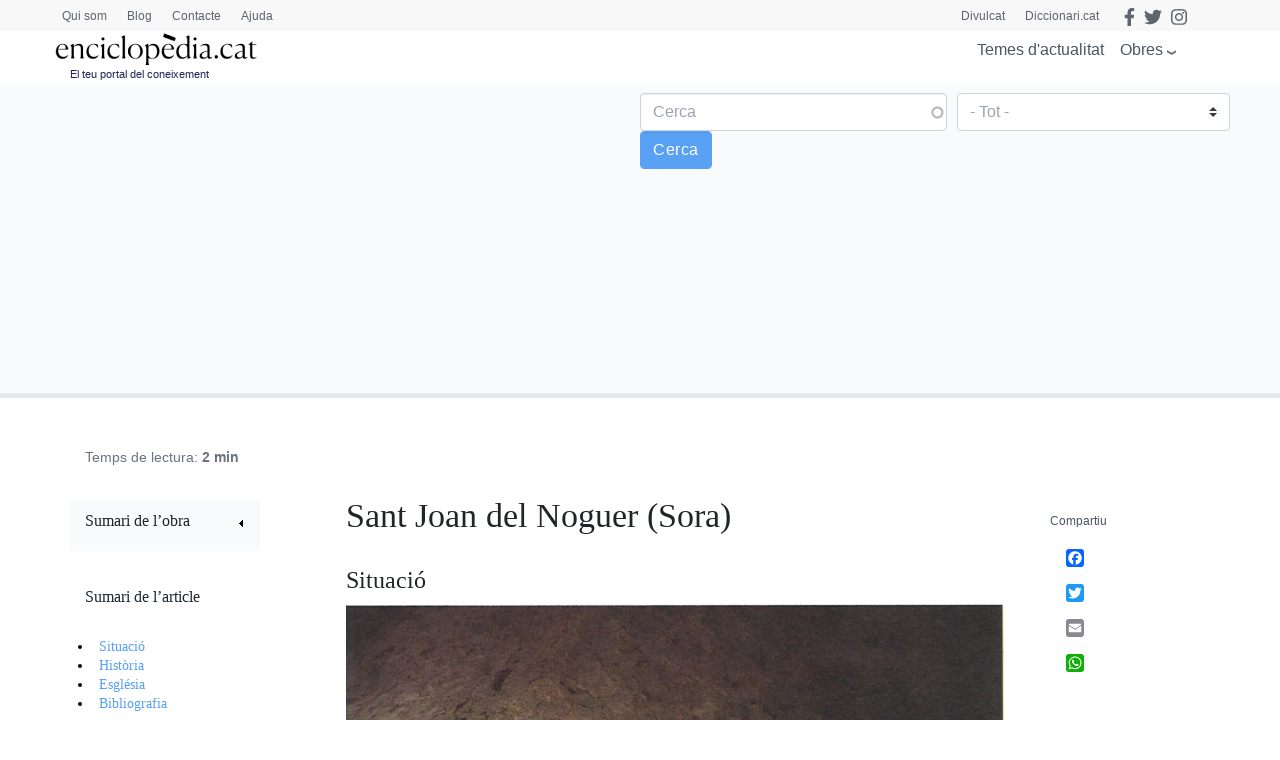

--- FILE ---
content_type: text/html; charset=utf-8
request_url: https://www.google.com/recaptcha/api2/anchor?ar=1&k=6LernMwqAAAAAJo61ayT0sRHmjiPZhsLMjJS24TM&co=aHR0cHM6Ly93d3cuZW5jaWNsb3BlZGlhLmNhdDo0NDM.&hl=ca&type=image&v=PoyoqOPhxBO7pBk68S4YbpHZ&theme=light&size=compact&anchor-ms=20000&execute-ms=30000&cb=oxhti8atsq70
body_size: 49385
content:
<!DOCTYPE HTML><html dir="ltr" lang="ca"><head><meta http-equiv="Content-Type" content="text/html; charset=UTF-8">
<meta http-equiv="X-UA-Compatible" content="IE=edge">
<title>reCAPTCHA</title>
<style type="text/css">
/* cyrillic-ext */
@font-face {
  font-family: 'Roboto';
  font-style: normal;
  font-weight: 400;
  font-stretch: 100%;
  src: url(//fonts.gstatic.com/s/roboto/v48/KFO7CnqEu92Fr1ME7kSn66aGLdTylUAMa3GUBHMdazTgWw.woff2) format('woff2');
  unicode-range: U+0460-052F, U+1C80-1C8A, U+20B4, U+2DE0-2DFF, U+A640-A69F, U+FE2E-FE2F;
}
/* cyrillic */
@font-face {
  font-family: 'Roboto';
  font-style: normal;
  font-weight: 400;
  font-stretch: 100%;
  src: url(//fonts.gstatic.com/s/roboto/v48/KFO7CnqEu92Fr1ME7kSn66aGLdTylUAMa3iUBHMdazTgWw.woff2) format('woff2');
  unicode-range: U+0301, U+0400-045F, U+0490-0491, U+04B0-04B1, U+2116;
}
/* greek-ext */
@font-face {
  font-family: 'Roboto';
  font-style: normal;
  font-weight: 400;
  font-stretch: 100%;
  src: url(//fonts.gstatic.com/s/roboto/v48/KFO7CnqEu92Fr1ME7kSn66aGLdTylUAMa3CUBHMdazTgWw.woff2) format('woff2');
  unicode-range: U+1F00-1FFF;
}
/* greek */
@font-face {
  font-family: 'Roboto';
  font-style: normal;
  font-weight: 400;
  font-stretch: 100%;
  src: url(//fonts.gstatic.com/s/roboto/v48/KFO7CnqEu92Fr1ME7kSn66aGLdTylUAMa3-UBHMdazTgWw.woff2) format('woff2');
  unicode-range: U+0370-0377, U+037A-037F, U+0384-038A, U+038C, U+038E-03A1, U+03A3-03FF;
}
/* math */
@font-face {
  font-family: 'Roboto';
  font-style: normal;
  font-weight: 400;
  font-stretch: 100%;
  src: url(//fonts.gstatic.com/s/roboto/v48/KFO7CnqEu92Fr1ME7kSn66aGLdTylUAMawCUBHMdazTgWw.woff2) format('woff2');
  unicode-range: U+0302-0303, U+0305, U+0307-0308, U+0310, U+0312, U+0315, U+031A, U+0326-0327, U+032C, U+032F-0330, U+0332-0333, U+0338, U+033A, U+0346, U+034D, U+0391-03A1, U+03A3-03A9, U+03B1-03C9, U+03D1, U+03D5-03D6, U+03F0-03F1, U+03F4-03F5, U+2016-2017, U+2034-2038, U+203C, U+2040, U+2043, U+2047, U+2050, U+2057, U+205F, U+2070-2071, U+2074-208E, U+2090-209C, U+20D0-20DC, U+20E1, U+20E5-20EF, U+2100-2112, U+2114-2115, U+2117-2121, U+2123-214F, U+2190, U+2192, U+2194-21AE, U+21B0-21E5, U+21F1-21F2, U+21F4-2211, U+2213-2214, U+2216-22FF, U+2308-230B, U+2310, U+2319, U+231C-2321, U+2336-237A, U+237C, U+2395, U+239B-23B7, U+23D0, U+23DC-23E1, U+2474-2475, U+25AF, U+25B3, U+25B7, U+25BD, U+25C1, U+25CA, U+25CC, U+25FB, U+266D-266F, U+27C0-27FF, U+2900-2AFF, U+2B0E-2B11, U+2B30-2B4C, U+2BFE, U+3030, U+FF5B, U+FF5D, U+1D400-1D7FF, U+1EE00-1EEFF;
}
/* symbols */
@font-face {
  font-family: 'Roboto';
  font-style: normal;
  font-weight: 400;
  font-stretch: 100%;
  src: url(//fonts.gstatic.com/s/roboto/v48/KFO7CnqEu92Fr1ME7kSn66aGLdTylUAMaxKUBHMdazTgWw.woff2) format('woff2');
  unicode-range: U+0001-000C, U+000E-001F, U+007F-009F, U+20DD-20E0, U+20E2-20E4, U+2150-218F, U+2190, U+2192, U+2194-2199, U+21AF, U+21E6-21F0, U+21F3, U+2218-2219, U+2299, U+22C4-22C6, U+2300-243F, U+2440-244A, U+2460-24FF, U+25A0-27BF, U+2800-28FF, U+2921-2922, U+2981, U+29BF, U+29EB, U+2B00-2BFF, U+4DC0-4DFF, U+FFF9-FFFB, U+10140-1018E, U+10190-1019C, U+101A0, U+101D0-101FD, U+102E0-102FB, U+10E60-10E7E, U+1D2C0-1D2D3, U+1D2E0-1D37F, U+1F000-1F0FF, U+1F100-1F1AD, U+1F1E6-1F1FF, U+1F30D-1F30F, U+1F315, U+1F31C, U+1F31E, U+1F320-1F32C, U+1F336, U+1F378, U+1F37D, U+1F382, U+1F393-1F39F, U+1F3A7-1F3A8, U+1F3AC-1F3AF, U+1F3C2, U+1F3C4-1F3C6, U+1F3CA-1F3CE, U+1F3D4-1F3E0, U+1F3ED, U+1F3F1-1F3F3, U+1F3F5-1F3F7, U+1F408, U+1F415, U+1F41F, U+1F426, U+1F43F, U+1F441-1F442, U+1F444, U+1F446-1F449, U+1F44C-1F44E, U+1F453, U+1F46A, U+1F47D, U+1F4A3, U+1F4B0, U+1F4B3, U+1F4B9, U+1F4BB, U+1F4BF, U+1F4C8-1F4CB, U+1F4D6, U+1F4DA, U+1F4DF, U+1F4E3-1F4E6, U+1F4EA-1F4ED, U+1F4F7, U+1F4F9-1F4FB, U+1F4FD-1F4FE, U+1F503, U+1F507-1F50B, U+1F50D, U+1F512-1F513, U+1F53E-1F54A, U+1F54F-1F5FA, U+1F610, U+1F650-1F67F, U+1F687, U+1F68D, U+1F691, U+1F694, U+1F698, U+1F6AD, U+1F6B2, U+1F6B9-1F6BA, U+1F6BC, U+1F6C6-1F6CF, U+1F6D3-1F6D7, U+1F6E0-1F6EA, U+1F6F0-1F6F3, U+1F6F7-1F6FC, U+1F700-1F7FF, U+1F800-1F80B, U+1F810-1F847, U+1F850-1F859, U+1F860-1F887, U+1F890-1F8AD, U+1F8B0-1F8BB, U+1F8C0-1F8C1, U+1F900-1F90B, U+1F93B, U+1F946, U+1F984, U+1F996, U+1F9E9, U+1FA00-1FA6F, U+1FA70-1FA7C, U+1FA80-1FA89, U+1FA8F-1FAC6, U+1FACE-1FADC, U+1FADF-1FAE9, U+1FAF0-1FAF8, U+1FB00-1FBFF;
}
/* vietnamese */
@font-face {
  font-family: 'Roboto';
  font-style: normal;
  font-weight: 400;
  font-stretch: 100%;
  src: url(//fonts.gstatic.com/s/roboto/v48/KFO7CnqEu92Fr1ME7kSn66aGLdTylUAMa3OUBHMdazTgWw.woff2) format('woff2');
  unicode-range: U+0102-0103, U+0110-0111, U+0128-0129, U+0168-0169, U+01A0-01A1, U+01AF-01B0, U+0300-0301, U+0303-0304, U+0308-0309, U+0323, U+0329, U+1EA0-1EF9, U+20AB;
}
/* latin-ext */
@font-face {
  font-family: 'Roboto';
  font-style: normal;
  font-weight: 400;
  font-stretch: 100%;
  src: url(//fonts.gstatic.com/s/roboto/v48/KFO7CnqEu92Fr1ME7kSn66aGLdTylUAMa3KUBHMdazTgWw.woff2) format('woff2');
  unicode-range: U+0100-02BA, U+02BD-02C5, U+02C7-02CC, U+02CE-02D7, U+02DD-02FF, U+0304, U+0308, U+0329, U+1D00-1DBF, U+1E00-1E9F, U+1EF2-1EFF, U+2020, U+20A0-20AB, U+20AD-20C0, U+2113, U+2C60-2C7F, U+A720-A7FF;
}
/* latin */
@font-face {
  font-family: 'Roboto';
  font-style: normal;
  font-weight: 400;
  font-stretch: 100%;
  src: url(//fonts.gstatic.com/s/roboto/v48/KFO7CnqEu92Fr1ME7kSn66aGLdTylUAMa3yUBHMdazQ.woff2) format('woff2');
  unicode-range: U+0000-00FF, U+0131, U+0152-0153, U+02BB-02BC, U+02C6, U+02DA, U+02DC, U+0304, U+0308, U+0329, U+2000-206F, U+20AC, U+2122, U+2191, U+2193, U+2212, U+2215, U+FEFF, U+FFFD;
}
/* cyrillic-ext */
@font-face {
  font-family: 'Roboto';
  font-style: normal;
  font-weight: 500;
  font-stretch: 100%;
  src: url(//fonts.gstatic.com/s/roboto/v48/KFO7CnqEu92Fr1ME7kSn66aGLdTylUAMa3GUBHMdazTgWw.woff2) format('woff2');
  unicode-range: U+0460-052F, U+1C80-1C8A, U+20B4, U+2DE0-2DFF, U+A640-A69F, U+FE2E-FE2F;
}
/* cyrillic */
@font-face {
  font-family: 'Roboto';
  font-style: normal;
  font-weight: 500;
  font-stretch: 100%;
  src: url(//fonts.gstatic.com/s/roboto/v48/KFO7CnqEu92Fr1ME7kSn66aGLdTylUAMa3iUBHMdazTgWw.woff2) format('woff2');
  unicode-range: U+0301, U+0400-045F, U+0490-0491, U+04B0-04B1, U+2116;
}
/* greek-ext */
@font-face {
  font-family: 'Roboto';
  font-style: normal;
  font-weight: 500;
  font-stretch: 100%;
  src: url(//fonts.gstatic.com/s/roboto/v48/KFO7CnqEu92Fr1ME7kSn66aGLdTylUAMa3CUBHMdazTgWw.woff2) format('woff2');
  unicode-range: U+1F00-1FFF;
}
/* greek */
@font-face {
  font-family: 'Roboto';
  font-style: normal;
  font-weight: 500;
  font-stretch: 100%;
  src: url(//fonts.gstatic.com/s/roboto/v48/KFO7CnqEu92Fr1ME7kSn66aGLdTylUAMa3-UBHMdazTgWw.woff2) format('woff2');
  unicode-range: U+0370-0377, U+037A-037F, U+0384-038A, U+038C, U+038E-03A1, U+03A3-03FF;
}
/* math */
@font-face {
  font-family: 'Roboto';
  font-style: normal;
  font-weight: 500;
  font-stretch: 100%;
  src: url(//fonts.gstatic.com/s/roboto/v48/KFO7CnqEu92Fr1ME7kSn66aGLdTylUAMawCUBHMdazTgWw.woff2) format('woff2');
  unicode-range: U+0302-0303, U+0305, U+0307-0308, U+0310, U+0312, U+0315, U+031A, U+0326-0327, U+032C, U+032F-0330, U+0332-0333, U+0338, U+033A, U+0346, U+034D, U+0391-03A1, U+03A3-03A9, U+03B1-03C9, U+03D1, U+03D5-03D6, U+03F0-03F1, U+03F4-03F5, U+2016-2017, U+2034-2038, U+203C, U+2040, U+2043, U+2047, U+2050, U+2057, U+205F, U+2070-2071, U+2074-208E, U+2090-209C, U+20D0-20DC, U+20E1, U+20E5-20EF, U+2100-2112, U+2114-2115, U+2117-2121, U+2123-214F, U+2190, U+2192, U+2194-21AE, U+21B0-21E5, U+21F1-21F2, U+21F4-2211, U+2213-2214, U+2216-22FF, U+2308-230B, U+2310, U+2319, U+231C-2321, U+2336-237A, U+237C, U+2395, U+239B-23B7, U+23D0, U+23DC-23E1, U+2474-2475, U+25AF, U+25B3, U+25B7, U+25BD, U+25C1, U+25CA, U+25CC, U+25FB, U+266D-266F, U+27C0-27FF, U+2900-2AFF, U+2B0E-2B11, U+2B30-2B4C, U+2BFE, U+3030, U+FF5B, U+FF5D, U+1D400-1D7FF, U+1EE00-1EEFF;
}
/* symbols */
@font-face {
  font-family: 'Roboto';
  font-style: normal;
  font-weight: 500;
  font-stretch: 100%;
  src: url(//fonts.gstatic.com/s/roboto/v48/KFO7CnqEu92Fr1ME7kSn66aGLdTylUAMaxKUBHMdazTgWw.woff2) format('woff2');
  unicode-range: U+0001-000C, U+000E-001F, U+007F-009F, U+20DD-20E0, U+20E2-20E4, U+2150-218F, U+2190, U+2192, U+2194-2199, U+21AF, U+21E6-21F0, U+21F3, U+2218-2219, U+2299, U+22C4-22C6, U+2300-243F, U+2440-244A, U+2460-24FF, U+25A0-27BF, U+2800-28FF, U+2921-2922, U+2981, U+29BF, U+29EB, U+2B00-2BFF, U+4DC0-4DFF, U+FFF9-FFFB, U+10140-1018E, U+10190-1019C, U+101A0, U+101D0-101FD, U+102E0-102FB, U+10E60-10E7E, U+1D2C0-1D2D3, U+1D2E0-1D37F, U+1F000-1F0FF, U+1F100-1F1AD, U+1F1E6-1F1FF, U+1F30D-1F30F, U+1F315, U+1F31C, U+1F31E, U+1F320-1F32C, U+1F336, U+1F378, U+1F37D, U+1F382, U+1F393-1F39F, U+1F3A7-1F3A8, U+1F3AC-1F3AF, U+1F3C2, U+1F3C4-1F3C6, U+1F3CA-1F3CE, U+1F3D4-1F3E0, U+1F3ED, U+1F3F1-1F3F3, U+1F3F5-1F3F7, U+1F408, U+1F415, U+1F41F, U+1F426, U+1F43F, U+1F441-1F442, U+1F444, U+1F446-1F449, U+1F44C-1F44E, U+1F453, U+1F46A, U+1F47D, U+1F4A3, U+1F4B0, U+1F4B3, U+1F4B9, U+1F4BB, U+1F4BF, U+1F4C8-1F4CB, U+1F4D6, U+1F4DA, U+1F4DF, U+1F4E3-1F4E6, U+1F4EA-1F4ED, U+1F4F7, U+1F4F9-1F4FB, U+1F4FD-1F4FE, U+1F503, U+1F507-1F50B, U+1F50D, U+1F512-1F513, U+1F53E-1F54A, U+1F54F-1F5FA, U+1F610, U+1F650-1F67F, U+1F687, U+1F68D, U+1F691, U+1F694, U+1F698, U+1F6AD, U+1F6B2, U+1F6B9-1F6BA, U+1F6BC, U+1F6C6-1F6CF, U+1F6D3-1F6D7, U+1F6E0-1F6EA, U+1F6F0-1F6F3, U+1F6F7-1F6FC, U+1F700-1F7FF, U+1F800-1F80B, U+1F810-1F847, U+1F850-1F859, U+1F860-1F887, U+1F890-1F8AD, U+1F8B0-1F8BB, U+1F8C0-1F8C1, U+1F900-1F90B, U+1F93B, U+1F946, U+1F984, U+1F996, U+1F9E9, U+1FA00-1FA6F, U+1FA70-1FA7C, U+1FA80-1FA89, U+1FA8F-1FAC6, U+1FACE-1FADC, U+1FADF-1FAE9, U+1FAF0-1FAF8, U+1FB00-1FBFF;
}
/* vietnamese */
@font-face {
  font-family: 'Roboto';
  font-style: normal;
  font-weight: 500;
  font-stretch: 100%;
  src: url(//fonts.gstatic.com/s/roboto/v48/KFO7CnqEu92Fr1ME7kSn66aGLdTylUAMa3OUBHMdazTgWw.woff2) format('woff2');
  unicode-range: U+0102-0103, U+0110-0111, U+0128-0129, U+0168-0169, U+01A0-01A1, U+01AF-01B0, U+0300-0301, U+0303-0304, U+0308-0309, U+0323, U+0329, U+1EA0-1EF9, U+20AB;
}
/* latin-ext */
@font-face {
  font-family: 'Roboto';
  font-style: normal;
  font-weight: 500;
  font-stretch: 100%;
  src: url(//fonts.gstatic.com/s/roboto/v48/KFO7CnqEu92Fr1ME7kSn66aGLdTylUAMa3KUBHMdazTgWw.woff2) format('woff2');
  unicode-range: U+0100-02BA, U+02BD-02C5, U+02C7-02CC, U+02CE-02D7, U+02DD-02FF, U+0304, U+0308, U+0329, U+1D00-1DBF, U+1E00-1E9F, U+1EF2-1EFF, U+2020, U+20A0-20AB, U+20AD-20C0, U+2113, U+2C60-2C7F, U+A720-A7FF;
}
/* latin */
@font-face {
  font-family: 'Roboto';
  font-style: normal;
  font-weight: 500;
  font-stretch: 100%;
  src: url(//fonts.gstatic.com/s/roboto/v48/KFO7CnqEu92Fr1ME7kSn66aGLdTylUAMa3yUBHMdazQ.woff2) format('woff2');
  unicode-range: U+0000-00FF, U+0131, U+0152-0153, U+02BB-02BC, U+02C6, U+02DA, U+02DC, U+0304, U+0308, U+0329, U+2000-206F, U+20AC, U+2122, U+2191, U+2193, U+2212, U+2215, U+FEFF, U+FFFD;
}
/* cyrillic-ext */
@font-face {
  font-family: 'Roboto';
  font-style: normal;
  font-weight: 900;
  font-stretch: 100%;
  src: url(//fonts.gstatic.com/s/roboto/v48/KFO7CnqEu92Fr1ME7kSn66aGLdTylUAMa3GUBHMdazTgWw.woff2) format('woff2');
  unicode-range: U+0460-052F, U+1C80-1C8A, U+20B4, U+2DE0-2DFF, U+A640-A69F, U+FE2E-FE2F;
}
/* cyrillic */
@font-face {
  font-family: 'Roboto';
  font-style: normal;
  font-weight: 900;
  font-stretch: 100%;
  src: url(//fonts.gstatic.com/s/roboto/v48/KFO7CnqEu92Fr1ME7kSn66aGLdTylUAMa3iUBHMdazTgWw.woff2) format('woff2');
  unicode-range: U+0301, U+0400-045F, U+0490-0491, U+04B0-04B1, U+2116;
}
/* greek-ext */
@font-face {
  font-family: 'Roboto';
  font-style: normal;
  font-weight: 900;
  font-stretch: 100%;
  src: url(//fonts.gstatic.com/s/roboto/v48/KFO7CnqEu92Fr1ME7kSn66aGLdTylUAMa3CUBHMdazTgWw.woff2) format('woff2');
  unicode-range: U+1F00-1FFF;
}
/* greek */
@font-face {
  font-family: 'Roboto';
  font-style: normal;
  font-weight: 900;
  font-stretch: 100%;
  src: url(//fonts.gstatic.com/s/roboto/v48/KFO7CnqEu92Fr1ME7kSn66aGLdTylUAMa3-UBHMdazTgWw.woff2) format('woff2');
  unicode-range: U+0370-0377, U+037A-037F, U+0384-038A, U+038C, U+038E-03A1, U+03A3-03FF;
}
/* math */
@font-face {
  font-family: 'Roboto';
  font-style: normal;
  font-weight: 900;
  font-stretch: 100%;
  src: url(//fonts.gstatic.com/s/roboto/v48/KFO7CnqEu92Fr1ME7kSn66aGLdTylUAMawCUBHMdazTgWw.woff2) format('woff2');
  unicode-range: U+0302-0303, U+0305, U+0307-0308, U+0310, U+0312, U+0315, U+031A, U+0326-0327, U+032C, U+032F-0330, U+0332-0333, U+0338, U+033A, U+0346, U+034D, U+0391-03A1, U+03A3-03A9, U+03B1-03C9, U+03D1, U+03D5-03D6, U+03F0-03F1, U+03F4-03F5, U+2016-2017, U+2034-2038, U+203C, U+2040, U+2043, U+2047, U+2050, U+2057, U+205F, U+2070-2071, U+2074-208E, U+2090-209C, U+20D0-20DC, U+20E1, U+20E5-20EF, U+2100-2112, U+2114-2115, U+2117-2121, U+2123-214F, U+2190, U+2192, U+2194-21AE, U+21B0-21E5, U+21F1-21F2, U+21F4-2211, U+2213-2214, U+2216-22FF, U+2308-230B, U+2310, U+2319, U+231C-2321, U+2336-237A, U+237C, U+2395, U+239B-23B7, U+23D0, U+23DC-23E1, U+2474-2475, U+25AF, U+25B3, U+25B7, U+25BD, U+25C1, U+25CA, U+25CC, U+25FB, U+266D-266F, U+27C0-27FF, U+2900-2AFF, U+2B0E-2B11, U+2B30-2B4C, U+2BFE, U+3030, U+FF5B, U+FF5D, U+1D400-1D7FF, U+1EE00-1EEFF;
}
/* symbols */
@font-face {
  font-family: 'Roboto';
  font-style: normal;
  font-weight: 900;
  font-stretch: 100%;
  src: url(//fonts.gstatic.com/s/roboto/v48/KFO7CnqEu92Fr1ME7kSn66aGLdTylUAMaxKUBHMdazTgWw.woff2) format('woff2');
  unicode-range: U+0001-000C, U+000E-001F, U+007F-009F, U+20DD-20E0, U+20E2-20E4, U+2150-218F, U+2190, U+2192, U+2194-2199, U+21AF, U+21E6-21F0, U+21F3, U+2218-2219, U+2299, U+22C4-22C6, U+2300-243F, U+2440-244A, U+2460-24FF, U+25A0-27BF, U+2800-28FF, U+2921-2922, U+2981, U+29BF, U+29EB, U+2B00-2BFF, U+4DC0-4DFF, U+FFF9-FFFB, U+10140-1018E, U+10190-1019C, U+101A0, U+101D0-101FD, U+102E0-102FB, U+10E60-10E7E, U+1D2C0-1D2D3, U+1D2E0-1D37F, U+1F000-1F0FF, U+1F100-1F1AD, U+1F1E6-1F1FF, U+1F30D-1F30F, U+1F315, U+1F31C, U+1F31E, U+1F320-1F32C, U+1F336, U+1F378, U+1F37D, U+1F382, U+1F393-1F39F, U+1F3A7-1F3A8, U+1F3AC-1F3AF, U+1F3C2, U+1F3C4-1F3C6, U+1F3CA-1F3CE, U+1F3D4-1F3E0, U+1F3ED, U+1F3F1-1F3F3, U+1F3F5-1F3F7, U+1F408, U+1F415, U+1F41F, U+1F426, U+1F43F, U+1F441-1F442, U+1F444, U+1F446-1F449, U+1F44C-1F44E, U+1F453, U+1F46A, U+1F47D, U+1F4A3, U+1F4B0, U+1F4B3, U+1F4B9, U+1F4BB, U+1F4BF, U+1F4C8-1F4CB, U+1F4D6, U+1F4DA, U+1F4DF, U+1F4E3-1F4E6, U+1F4EA-1F4ED, U+1F4F7, U+1F4F9-1F4FB, U+1F4FD-1F4FE, U+1F503, U+1F507-1F50B, U+1F50D, U+1F512-1F513, U+1F53E-1F54A, U+1F54F-1F5FA, U+1F610, U+1F650-1F67F, U+1F687, U+1F68D, U+1F691, U+1F694, U+1F698, U+1F6AD, U+1F6B2, U+1F6B9-1F6BA, U+1F6BC, U+1F6C6-1F6CF, U+1F6D3-1F6D7, U+1F6E0-1F6EA, U+1F6F0-1F6F3, U+1F6F7-1F6FC, U+1F700-1F7FF, U+1F800-1F80B, U+1F810-1F847, U+1F850-1F859, U+1F860-1F887, U+1F890-1F8AD, U+1F8B0-1F8BB, U+1F8C0-1F8C1, U+1F900-1F90B, U+1F93B, U+1F946, U+1F984, U+1F996, U+1F9E9, U+1FA00-1FA6F, U+1FA70-1FA7C, U+1FA80-1FA89, U+1FA8F-1FAC6, U+1FACE-1FADC, U+1FADF-1FAE9, U+1FAF0-1FAF8, U+1FB00-1FBFF;
}
/* vietnamese */
@font-face {
  font-family: 'Roboto';
  font-style: normal;
  font-weight: 900;
  font-stretch: 100%;
  src: url(//fonts.gstatic.com/s/roboto/v48/KFO7CnqEu92Fr1ME7kSn66aGLdTylUAMa3OUBHMdazTgWw.woff2) format('woff2');
  unicode-range: U+0102-0103, U+0110-0111, U+0128-0129, U+0168-0169, U+01A0-01A1, U+01AF-01B0, U+0300-0301, U+0303-0304, U+0308-0309, U+0323, U+0329, U+1EA0-1EF9, U+20AB;
}
/* latin-ext */
@font-face {
  font-family: 'Roboto';
  font-style: normal;
  font-weight: 900;
  font-stretch: 100%;
  src: url(//fonts.gstatic.com/s/roboto/v48/KFO7CnqEu92Fr1ME7kSn66aGLdTylUAMa3KUBHMdazTgWw.woff2) format('woff2');
  unicode-range: U+0100-02BA, U+02BD-02C5, U+02C7-02CC, U+02CE-02D7, U+02DD-02FF, U+0304, U+0308, U+0329, U+1D00-1DBF, U+1E00-1E9F, U+1EF2-1EFF, U+2020, U+20A0-20AB, U+20AD-20C0, U+2113, U+2C60-2C7F, U+A720-A7FF;
}
/* latin */
@font-face {
  font-family: 'Roboto';
  font-style: normal;
  font-weight: 900;
  font-stretch: 100%;
  src: url(//fonts.gstatic.com/s/roboto/v48/KFO7CnqEu92Fr1ME7kSn66aGLdTylUAMa3yUBHMdazQ.woff2) format('woff2');
  unicode-range: U+0000-00FF, U+0131, U+0152-0153, U+02BB-02BC, U+02C6, U+02DA, U+02DC, U+0304, U+0308, U+0329, U+2000-206F, U+20AC, U+2122, U+2191, U+2193, U+2212, U+2215, U+FEFF, U+FFFD;
}

</style>
<link rel="stylesheet" type="text/css" href="https://www.gstatic.com/recaptcha/releases/PoyoqOPhxBO7pBk68S4YbpHZ/styles__ltr.css">
<script nonce="UpsmJhg75kqt23ITL9DqlA" type="text/javascript">window['__recaptcha_api'] = 'https://www.google.com/recaptcha/api2/';</script>
<script type="text/javascript" src="https://www.gstatic.com/recaptcha/releases/PoyoqOPhxBO7pBk68S4YbpHZ/recaptcha__ca.js" nonce="UpsmJhg75kqt23ITL9DqlA">
      
    </script></head>
<body><div id="rc-anchor-alert" class="rc-anchor-alert"></div>
<input type="hidden" id="recaptcha-token" value="[base64]">
<script type="text/javascript" nonce="UpsmJhg75kqt23ITL9DqlA">
      recaptcha.anchor.Main.init("[\x22ainput\x22,[\x22bgdata\x22,\x22\x22,\[base64]/[base64]/[base64]/KE4oMTI0LHYsdi5HKSxMWihsLHYpKTpOKDEyNCx2LGwpLFYpLHYpLFQpKSxGKDE3MSx2KX0scjc9ZnVuY3Rpb24obCl7cmV0dXJuIGx9LEM9ZnVuY3Rpb24obCxWLHYpe04odixsLFYpLFZbYWtdPTI3OTZ9LG49ZnVuY3Rpb24obCxWKXtWLlg9KChWLlg/[base64]/[base64]/[base64]/[base64]/[base64]/[base64]/[base64]/[base64]/[base64]/[base64]/[base64]\\u003d\x22,\[base64]\\u003d\\u003d\x22,\x22wrhcw7LDo8KYI8KhT8KGYQ7DisKVw6AUAWXCrMOQEHjDoSbDpTHCoVAVVBvCgjfDpkN4AW1dYcKfT8Ovw6QrHEHCjg5nI8KUdR1wwo0Ew43DnsKNd8KbwpjCh8K/w5hWw44dHsK2ASXDlsOoZMOlw7/DqzzCgcOewpcXHsOUPh/Cl8OKCk4nNsOGw4/[base64]/CrsKXw5nDjkfDo0fCgcKKYGU9EMK9w4Q2LWDDiMO/[base64]/Dkw7CrsOPw7TDu8O2V8OHwpjDlcOtH8KEwpDDhcOQw54SX8Oxwqg3w6XDkyhmwpEYw58ywqEXXCvCnCdPw5E/TsObSMOsQcKRw4hODcKYfsKGw4bCl8Ona8KZw7HClzwLagfChH3DnzjCoMK7woV0wpQYwoUBP8KHwrZsw7JXCWzCocKvwqfChcOGwrvDv8OewoHDmWTCu8K7w5Vcw6EOw67DmGnChynCgAIOdcO2w6hDw7DDmhrDo3LCkTA7NUzDskTDs3Qrw6kaVXvCnMOrw7/DkcOvwqVjOsOwNcOkHsONQ8KzwrsCw4A9AMO/w5oLwr7DimIcGsODQsOoEsKREhPCpsKIKRHClcK5wp7CoWLCnm0gZMO+worClS8cbAxOwqbCq8OcwqY2w5USwonCniA4w5zDt8OowqY9CmnDhsKUGVN9I27Du8KRw6g4w7N5McKwS2jCpEwmQ8Kfw5bDj0dGFF0Ew6DClA12wocWwpjCkVHDsEVrHMKqSlbCvMKBwqk/QBvDpjfCoApUwrHDsMK+acOHw6dDw7rCisKRGWogFcO3w7bCusKcVcOLZxvDl1U1VsKQw5/CngRrw64iwrYvAGbDpcOjdyzDil96XcO9w64aQ2LCjn3CncKRw4jDjj7CnsKPw5pkworDvAZXFnwvM39vw54SwrDDmUHCkC/DuWJNw51AdUkkNSTDq8OCLMKtw64tNyp/[base64]/DvXxYbMOmwqgWK2rDtUxfw6XDoMOjwq8twptmwozDu8OVwo5EOXvCrAN7wrh1w5DCmsO+XsKMw4vDq8KcIhRUw6wAHsKaAyfDtjpBR2XCg8KTSm/DmsKXw4fDoy91wr3CucKfwpAiw6nDh8O/w5XClMKzLcK4UhVbVsOOwqYOAVzCpcO/[base64]/[base64]/ej/Cr8OZwoA3Il7DpmDDs23CmMO7f8OVw48+VsOnw5TDlE/Chj/[base64]/CqsKwX0jCnsKoN3ZxwqfDpsOfwqXDicOqAHghcsKrw618FwpewpctAMKVXcKDw45fUsKWBCkMS8O/[base64]/CicOfLsKgYMOdw6cpwqcxwpzCsG9bDsO/wqwnSMOWw77Ct8OyHMK1VBXCrsK4dSXCksO6XsO6w6/Dl2DCusOYw5/[base64]/DhjPCmQ56wphJw5E4GsOLwrXDtGMJIkd7w4MyYgxxwo3CoGNWw6tjw7l3wqQwKcKZeDYfwqvDrQPCrcOvwqnCp8O5woxSBwjCkUUYw6/[base64]/Ds8O6w6vCnCwyIMOkwpTClcOcAl4JVFJwwpAvZMOww5/CuF1/wrh8Tw4cw595w6jCuBcPTDdyw5ZgfsOQOsKGwqLDpcK1w6Fcw43CmQnDtcOYwrQbLcKTwrBzw6twF0hxw50FacKLOgLDrMOFBMKQY8KQBcO/I8K0ak3CosOaOMO/w5UYYDEGwpfCkkXDgy/Do8OAAxzDqWdywoRxFsOqwogTw7AfPsK6MMOkOy8YKFAjw4M0w4zDkR/DnQAWw6TClsONNwAjXcOcwrTClUAxw4weIcO3w5TCm8Kdwr3CsULCvkx6ZUsmVMKJDsKeSMONM8Kiwqh6w5t5w58IN8Ovw7dMKsOmV3Fef8OMwowWw5jCpxAYfwpkw6w8wpvChDdKwp/[base64]/HDvDrm59CcO4wpdXw4PCtxFLw4NPwpYeBcOqwpBTw5TDjsOBw75lSQ7CpQrCscOxcRfCucO5EQ7CicKRw6ZeeW4wFT5jw40xXsKMAEdcTnQCMcKJK8Kyw6EybyDDm0sYw48Bw4hew6rCvHDChMOhU3lmB8O+N35XanLDnwh1AcOWwrZzWcOuMBTCtzVwCy3Dg8Kmw7/Cn8Kswp3DiHjDssONI0vCmsO5w4DDgcKsw71sCWI6w6BxL8KCwqNgw6o+GsKbLzPDgcKGw5HDhsOrwpjDkhcgw6AJF8Ofw5nDuQbDgMOxKMOUw491w4Igw7BrwoJEQ2HDnFIgw4gsbsKKw49+PsOuSsOuGApvw4XDnSfChEnCoVLDjGPCkk/Dm1A3Wh/Cjk/[base64]/[base64]/DsMKqwo/CqWZzwop1w4kLL8K5w7DDqUfDtm06O2R4w6fDvWfCgxvCsTVbwpfCsRPCtXkRw7YEw6jDu0LChcKRKMKFwoXDoMK3w7QwNWJEw7tqasKDwrDCkHHCocOXw4Y+woDCqMKCw6PCpw9Ewq7DlAxkO8KTESl8wprClsK6w7XCiw5efsK/BMOZw5p6X8OjM1JmwqYkX8OCw5RXw6wuw7TCrEYCw4/DmcKOw7zCtMOADGECJ8OhWBfDnUvDvDxEwrbCk8Kvwq3CoBTClcKiASHDocKZwp3CmMOfQi/CgHPCt10dwqXDo8KbIMKnAMKdw6tZw4nCn8Ohwoogw4fCgcK5w4DCpDrDvG9UbcORwp4KOkjDk8KKw43CoMK3wo7Cl1nDtsOUwoLCvRDDvMKHw6/CosKfw65zGRx0KsOEw6ICwpxiJcKyBTAFaMKpHXDDucKZB8K0w6PCvgvCpyN4anlbwojDkSMjZlTCpsKIaSLDnMOhw4hxf1XCizjCl8OWw7kAw4rDh8O/TSPCnMO6w5cCacKMwpzDpMKTaQUDdETDnTcswpJOL8KUDcOCwoxzwowvw4jChsOtV8Kow4Frwo/[base64]/I0vCq1TDgcObNA/CjwzDg0JbOcORw77Dv2wzwpfCl8KYB3Nzwr3DgMODYMOPAzzDmw/CsFQPwpVxTzDCjcOJw7wVOH7DlR/[base64]/VsKPw7/CiX9Qw5Rmw74Aw7jCgcKew6Z0UXzDsg7DhQfCncKuVMKXwosLwr/[base64]/worDlC14IMKuwrPDkwNJwpPCoVPDrcKSZMKmw73DtsK2wrDDuMOJw43DvhPCrFl6w7XCgFJ3F8OHw6wowpDCqxvCucKrU8KzwqjDi8OYPcKAwpRIOQDDhMOQOx1Ae3E+C0Zedl7DnsOjXHYLw416wq4HEBh8wpbDnsOPRw5YNcKUClhgJg0DZMK/[base64]/CtVzDqnJGR8K6wrbDgBdILkJScRB8AXRpw5VNHQzDhHfDrsKmw7bCnHEdbH7CuRkjfnfCvsONw5MMR8KhVkoUwpNtcC0iw6fDusOFwr/Chz0Jw59Hcj9FwqFww4DDmydQwoIUM8OnwoPCksO0w4wBw4dIKMKewojDusKcO8OgwpnDnH/DhAjCjsOFworDgQQyKSxZwoHDl3vDqMKJDSfCgyZWw7PCpQbCo3Enw6BSwrjDssODwoNIwq7CjwjCuMOZwr85Gyc/wqpqBsKww7DDg0PDrkjCmzTCsMO9w7RBwrDCg8Kiwp/DrxdVSMO3w5/DpMKlwpo7PmbDo8OxwqYqX8K/w7zClcOiw7/DncKRw7DDgRnDjsKKwo5sw5tgw54/O8OXScKtwq5DIcKAw4vCjMOjw4soTh1oIyvDnXDCl0nDoWLClmUqTMKBbsOUYsKNWTERw7szJG3Cky3DgMOYacKWwqvCqHp2w6RXCMObCMOEw4BbesK7TcKNRwp/w5p0RQZ/[base64]/DvH3Di8K5wpYBw6knQTkzw7LCnSTCr8K2wpZhw4fCpsOtVcOpwrJUwq1Ewr3Dl1/DlcOUOlzDqMOXw5DDtcOARcKQw4tDwpghX0IbIzUlQEHDl3sgwpYww4zDn8Ktw4LDrMOlJcOpwrAJYsKWVMK4w57CsGcINTjDvn3DuGjDkMK9w7HDosO8wpBxw6YJejzDnADCo3PCsBLDs8Ocw6VeT8K+wqNaOsOSCMOsWcOUw5PCpsOjw7J/[base64]/CgDUOwrrDuMKLw4/CqHDDmHnDncOlwpkkw4PDim1BKsOaw5p/w7bClAzDkDTDlMOOw6vChVHCssOEwoTDhUHDsMOiw7XCvsKUwqfCpU0XA8Ocw5wawqbCisOaQzbCpMKJSCPDkj/[base64]/DjnEUHgsoZU7DvxDDuSPCtXkRwo/DvjlUwpXCvyHCrcKdw6E6M1IfFMK/emLCosKCw5UrOzTDuVMUw5nCl8KBQ8KuZjPDhTBPw5tDwo99CcOrHcKJw73CksOzw4ZlQDFySHLDtBvDrwnDo8OFw4sHQ8O8woDDrWtoDVXDmR3DncKYw5DCpSkFw6XDhcO/[base64]/CrsOhw7knax4+TsKLwrEBb8O1woM3wrVWwpRFHsKoQ1jCh8OfOsK/dcO5Z0HChcOGw4LDjcOFZFdmw7bDrTwLLEXCgVrDhBNcw6PDsQ7DkFU2XiLCiVdlw4PDk8OUw53CtTUowoXCqMOpw57CrXkaOMKswqN4wphsKMOJPgfCp8OtCcKSC1DCvMOPwpwEwqUYPsKLwo/[base64]/QMOWX8KcJTPDqMOPwo/DsGtUDsKDDHgRwq/DqMKaHsKCIcKvwql+wqbCtDQSwoc8dl/DhGYow70FJWLCi8OTYh5URmbCqsK+YSHCjAvCuR54eQNQwq/[base64]/DngnDt8O8FMOjwp8bYxEbw4QTwpQNbMKDw7w1PzEJw7XChw4rRcOZTBfCqwZ5wpo5aQ7CmsO7DMOAwr/CvTUZw73CscKDKR/Dgk9jw6w+BcOadcKeWBdJKcKyw4LDm8O2IyRLeQoZwqvDqyrCqWzDm8OwdxMcHsKAPcONwpZjBsOww67DvAjDrAjChBrDmkNSwrV0aEFQw7jCssKVSCfDvsOIw47CkW1/[base64]/CuCs2esKWworCnyxswonCsDvCn8OhwpjCnirDscKHFsKRw5PCnyPDlMKQwrjClV7Csw9Swol7wrcLOUnCk8O+w7rDtsODdcOSOAHCiMOSaxQvw54KBA3CjFzCj2pOC8K/[base64]/ClsOtwrwoRzJrw5hLw7fDh8KJbsODw5rCmcO0w5scw4oYwr0Cw7TDr8KRZ8OcdmLCqcKkZVoDPmHDoQtTcWPCgMOITMKzwowVw4tTw7BCw5LDr8Kxw719wrXChMKgw5BrwrDCqcKDwo58Y8KSLcOZRsKSSlBdIyHCosO9BsKBw4/DmMKRw6XDsGEpw5HCpkYQKnnClW7DvH7CnsOXfDLCtcKSCSM0w5XCtcKQwrJBXMOTw7wEwoAow780GwRPbMKKwphmwpnCjnvDpcK8OyLCnC7DjcOEwpZkSWhQbBzCl8OtWMK/e8KRDsKcwoQTwqDDjsODDMOPwrhoCsONPlbDiBF/wo7Ci8ODw68xw5DCgcKmwpkPJsKbI8OOTsK8ccOWWh7DmjIdw6V7wqTDjn5gwrnCrMKXwrPDtgoEa8OZw4Y/[base64]/DisOgCcOIwpgdMzhVFcKkwp1XVRc8VUMJwp7DusKONMK6OsOvKB7CsTzCpcOsC8KmN2NHw5fDqsOSTcO5wrwREMKfBUzCnsOfwpnCpV/CuHJ1w7rCjcOow50PTXdqGMK+LUrCkjLCvHUSwpHDgcODwo7DuhrDmyxYKjVWQcKnwpkIMsOlw7l0wrJRB8KBwqrDrsOfw6stw4PCvSFKLjfCscO6w45xXcK6w5zDuMKhw6/Cvj4xwpVAbnQkT1oWwp1/w5NqwolrY8KQTMOVwqbDuxtPO8OpwpjDncO1Z05nw4zChFLDsGnDuBHCpcKzWhNPFcOqV8Ogw7xQwqHCjFjClcK7w7/DicKMwo4rZWgZacOBWn7DjsK6Ng4fw5cjwrzDpcO1w7fClsOZwr/ChWpiw7/CmcOgwopcw6bCmTZXwr7DpsO0w7hSwokwPsKZBsOow5nDiEInHgVRwqvDscKCwrPCiVXDo3fDuSXCt2TCpxXDgFBbwoUMQmDCmsKHw5/CucKzwphjFDzCk8Kbw7TDtElJesKfw4LCvSVvwr1pW38twoc8KWnDg14ww7UUN398wp7Cg1QYwp5+PsKPXSHDpUDCv8OSw57DmMKefcKewrk+wrPCn8KMwrB0BcKiwqLCoMK5JsKvdzPDv8OMDy3DsmRGO8KmwrfCm8OiScKvTcK+wovCh13Djz/DqxbCiQ3Cn8OVHBkLwo9Cw63DpcO4B33DvnPCvSs1w4HCmsKpLcOdwrdFw6Vbwq7Cv8OUc8OuWWrCqsK2w6jCgg/Ci2TDmsKGw7NMW8OhclIRaMKJC8KZKMKXPk4IMMKdwrINS1fCpMKHWcOkw7MJwp8xdGlTw7FHwpjDv8K/f8KtwrwFw7PDm8KJw5bDikoKQ8KqwqXDlUvDgsOhw7dVwphXw4vCt8KIwq/CkwA5w55Pw4sOw4LCshLCgmcAGCZrKcKGwosxbcOYwqjDnE/Dp8Ogw5hpfsK7CmPCnMO1MxpiUBlywqZ7w4dcbV/CvcOZelbDv8KPJUEAwrFgCMKKw47CjjrCi3/CmS7Di8K6wq/Cu8OpZMKEUn/Dk1BMw4lnN8O5w4UfwrUUBMOsFBnDm8K9ScKrw5rCtcKLc0AwCMKSwrbDrk1twoTCs0/DmsO0OMO9SSjDiB7CpiTCpsK9AETDhDZowoBBCWtEBcOlwrhsC8O9wqLDo33Cti7Dg8Knw4PCpS5Vw63CvBtDa8KCwpDDlhHDnit1w4zCuWcBwpnDg8KqT8OES8KRw6HCngNxXQDCuyUAwoo0TCHDh0oIwozCicK/e3Yywph1wo14wrwxw78wN8OIV8OFw7Bywr80HFjDoH99fsOdw7DDrThwwpZvw7zDlsO8XsKHO8O5WUomwqNnw5PCm8OuI8K8PGldHsOiJGXDv2HDv03DksKOV8KHw5ojDsKLw5fClWpDwpfCqMKmNcKQwpTCuFbDkkJnwogfw7AHw6xNwpsWw5FKaMKFFcKhw7/Du8K6K8KVM2LDoy8aT8OPwpnDscO8w5xJS8OaBMOvwqbDoMKcamlDw6/Cu3zDtsOkD8KzwqPCnBLCtRF1WsOiFgd0EcOEw7Njw7kCwpDCkcKxLQ5Xw5jCnm3DgMKAaDQ4w7bDrTTChcOiw6HCqXbClEMeNU/DmDFoDMK/[base64]/[base64]/DlXbDuRwuw63DgsObX2DCoQQtS13CjAMBw6kAEcOHCBPDoADDmsK+dXkRMQLCkiAgw4sbdndxwo59wp0kd0TDgcO0wrbCi1AFasKVF8KiUMKrd2MSMcKPPsKUwpYOw6vCgwQbGT/Dj2s4EcKCD1NkLSB4BU0nIxTCs03DlXvCiRcGwr0Rw711XsKaM1Q3CsKiw4zCl8KXw7PCv2B6w5o4RsKXV8OzVV/CqkZdwrZyJnXDqiDCoMOsw7DCpFZwcRHDkykcW8OTwr4HLjl+cl5PRnt/M3TDoinCo8KEMxnDoibDgBzCiyDDtgLDgyPCggnDncOvKcKqGUrDhMOPQlJSNjF0QRfCtUgwTzx1aMKzw5fDvcOHdcOPf8OWM8KKeS40fndIw6/CmMOyYG9kw4/[base64]/[base64]/AhPDj8OwwoM6wr3DrkTDlH9UCgNnEcOAWygcw5FkNMOTw6RswptRexU1w4oRw4XDhcOOPMObw7fCiArDiEAHQ1/Do8K3OT5fwpHCnR7CkMOLwrheVHXDqMO3LW/Cm8OgHiQpdcOqasOSw40VGE7DjcKhwq3DoyrDs8OzO8KuN8K4JcOHIXQBNMOUwrLDm3M5wqFIBEnDuC3DgS3CgsOWM1c5w4/DssKfwpXChsOJw6Zlwq5lwpoHw6Z+w70Dwo/[base64]/DgHfCsXgNP8OrV8OvQRQwwpUIP8KYCsK5dhhFG3vDoB/[base64]/DvUInMlDChsO1w4Y7UXVJOsKWCwBxw6ZuwoI6eG7Dp8O9IMOEwqhpwrZrwrg9w7IQwpIzw7DCnFfCi20jMsOSCTsXfsOqBcOqC0vCoSATCEtxIBgXNsK1wp9EwowEw5vDvsO/[base64]/CtWLDgSvDmMK9GwMLwo9KbX0twr/DulE/FgLCnMKBF8K0O1TDpcO3ScO1ScK2ZnPDhxHCocOWZlMNQMOeasKRwq/DqWrDvmgEwrfDi8OEX8ODw7jCqWLDvcOPw4/[base64]/[base64]/[base64]/CssKfw7VDPgHDjcKwwrvDpsOPR33DnlpVwqbDgTAKw7nCo13CnGV/UFtFXsO8In9ZQkDDjWjCscOewojCpMOFT2XDj1bCsjEKVybCqsOvw69jw710wpxTwpJaQBjDl3jDtcO4c8OVIMKVQT07wr/ChlsSw4/[base64]/woPDmsO0wp5ZRMKRw7gCU8OmwqIOVsOTPVrChMKEVRDCscO0EmcGDsOjw5hMbENPCn/[base64]/E8KsFMOcwo9nBcKyNUjDo8KIVgzDmcOnwofDoMO0D8K2w4jDqVbCtMO/dsKSw6Y0PTzChsOFPsKnw7VwwrN6wrYSCsOxTzJHwppvw4swHsKhw5nDomkBT8O6bwB8wrTDi8OswpgEw6QRw5gWwrHDg8KtacOREsObwox6wr3CgFLCm8ODHERuT8OHP8KmSU16XWHCpMOuQ8K/wqABBcKdwqlKwp9Lwq5NY8KOwqjCkMOmwqYBEsKiYMO+SS/DnMKvwqfDjcKCwrPCjG1BCsKTwoXCslUZw7/DvMOpJ8K6w7/ClsOtFm9vw7TCnD8pwojCoMKrdlUQScOndmPCpMO7wo/Cjlx/IsKsUmDDscK/Lh8mGcKlbFdLwrHCgkMSwoUwFCnCiMKEwqzDpMKew77DqcOwL8Okw6nCrMOPfMOdwqbCsMOcwp3DtgUQA8Kfw5PDjMKPw59/[base64]/[base64]/Cv8KtSBFvBcOgwrFRw7bClS4fA8ORfDzChMOfDsOxecOmw5oSw4V2eMKCYsOnN8OXw6fDqsKMw4jCpsOEKTfDiMOMwpo9w6LDoVpfwrdUwpnDpREswrjCi0N/wqjDncKdMQoOPsKBw7ZvP1/DowrDhcKhwqEVwq/[base64]/DkcKEw4fClMKIDgfCmxjCj8KAf8OoKn0YL0c3w5DDv8OWw6Qlw5Vlw7cUwopKIXhxBHMnwp3DuWVOBMOLwrnCgMKaVjnDj8KCfVA2woAeNcOLwrzDicO/[base64]/DhcOqw6RXGcOAwpPDk1tEHcOqwqnDtsOzw7DDnBYyfsKLLsOCwqZhJmAxwoAGwpTClsO1wrQieX7Cmy3DjsObw69PwocBwrzDqCFGWMOwYw1Ow4rDjkzDuMOcw6xOwqHCkMOUOmd9fcOFwo/DlsKMIMOWw69ewpsZwp11asOxw6PCjcKIw7nCrcOuwqNxF8OuMG7Cmyt1wqQ7w6VSW8KlKyRwLQnCssOIfwBTBnJ+wrELwp3Cpj/Cvm9gwq4bPMORXcOswqx1TsOQMj0YwonCssKocMOlwo3Dj098G8Kiw4LChcOYXgXDosO8ecKDw67DsMKKe8OqRMOWw5nDlzcywpEGwqfDpkl/[base64]/DtcO1RHfCtSY9PSLCslzCqsKfw49ich3DgETCq8KewrwRw53DoTjDrH8LwoXDvn3CucKTOQEuPlDDgDHDv8ODw6TCtsOsQivDtn/DhcK7UMOCw6TDgRZiw4E7AMKkV1h8LMOow7Mgwo/DlTwBaMKFXQx8w4/CrcKRwo3DpMO3woLCjcKVwq4gScKtw5Vrwr/[base64]/DvMKhPDIYwrzDqcO9IcO0XMKsw6tQUcOZNcONwopMIsOFUWsPw4XCqMOjCyBCAsKswpDDmj57fwnCqcKMMsONREAsWlnDjsKyJDpLeGUTLMKmU3PDvcK/WcKfF8KAwo3CjsODKAzCjlE0w7rDssOWwp7CtsO3HiHDtljDk8Okwpw6UgPDjsOSwq7ChMK/IMKfw5kFSy/[base64]/[base64]/w7YSK0sjwqLCik7Ds24yVsKXTTnCqsO/LkBQGH/DhcOswqbCjS4CdMOOw5rCtWVzKlbDoSjDpnEiwopIIsKDw7fCjsKWCTgLw4LCtS7CnRNnw4wyw77CriI+bRsQwpbCmcKuDMKgITzCgXrDr8K+wpDDnG5CRcKUbWrCiCrCvcOowrpOVSjCi8K1RjYlKSfDt8OAwqJpw6zDrsOJw5zCtMOXwo3DtS/ClmEJXGBhw4jDuMOPVAzCnMOZwpNDw4TCmcOjwqPDkcOcw6rClcK0wqDCucKgS8OKfcOpw4/Cildlw5jCoAcIfcO7WQscA8Oaw5APwp9gwpXCocO6HRwlwroWbcKKwoFAwqHDsnLCny3Dtn8EwqvDm0hZw6kKaRPCs0jDiMKjPsOFHx0uecKZYsOOL0fDkhbDusKrRh/DosOOwqXCrT8PZ8OTccOhw4AzfcOaw53CgT8Sw7jCucOuMCfDszjCtcKrw67DkwzDqmgjccK6Fz3DpVLCn8O4w7gKTsKobCs4aMKDw4/CkSLCvcK2CMOFwq3DkcKswoArfgfCrGTDkQEYw7oAwqHCk8Krw4XDqsKYw67Dij52asKQcWc6TmPCukliwpfCpl7CrlbCqcOYwoBtw4YKHMOBY8O8bsKJw5tFYinDvsKqw6tVZsOZZzbDqcKGwrTDlsK1ZD7ClWddSMKnwrrCkWPDsS/[base64]/[base64]/Cj8O8Kl3DsV/CtsOjHsKJS8O0w7HDncKQwpkdw63CtcOPXCvCsjLCoX7CjwlJw7zDnEIhUXEFIcOie8K7w7HCrcKGO8OYwptFMcOKwo/Cg8KRw5nCgcOjwoLCpjzCqizCmnF5FgPDlxbCii7Cp8KmNMKmLBERBVDDh8OmK2rCtcOQw5XCisKmM2cNw6TDkx7Dq8O4w7Z4w5QrO8KsO8KiMsKzPjTDlEDCgMOyHG5jw7NRwotOwobDnHkSTGs/MMObw69/ZA/Dh8KwXMK/FcK/[base64]/Ds0bCgjfDoidbwpfCu3TCuTHClcOCw50ZwpA2MW9LPcOQw7XDuhIPworDvnBAwrPDok4Gw5lWw5xxw6olwoHCp8OBKMO7wpBZbGNfw4nDnlbCuMKzaFpfwpDCsAgZQMKKCjgWIjh/K8O/wpjDqsKibcKmwrjCngfDvzPDvRgxwo3DrH/DqRjDj8OoUmA+woPDvxLDuSLClsKcEgEdQcOow7lTCUjDi8Oqw5DDmMOJT8Kxw4M/Sl9jSxbCmX/ChcOsS8OMQWrCr0RvXsK/wolRwrl1wofClMOJwpfDncKHG8O6O0jDusOEwpTCh3RmwrYtEsKEw6NdcMO3NhTDnhDCow4lC8K5UVLDqcKywrjCjzjDpCjCj8KsR0llw43CnRrCqXXChhwrDcKkXcOQDGDDosKuwofCucK/YwHDglsaVcKRE8KRwot8wqzCmsOsMsKbw4DDjDHCsCvCl3JLdsKNVSEKw5vCmw5qc8O5wrTCoX7DsgUOwq8pwqUtBxLCo17DoRLDglbDugXDrWXCqsOwwrwcw5ZFw5TCrn1ewq9zwqPCtjvCh8Kgw4rDv8ORb8KvwqVJOUJ2w6/[base64]/Dk1sBwrjCkCHDv8KpwrZ2w47CncOATlfCjMORE13DuVjDuMKDKCfDk8O2w7/DswcvwphfwqJ6NsKTU3dNXXYCw6d7wrHDuCkKY8OqKsK+W8Opw6fCkcO3GDbCrcKpUsK6AMOqwo8zw7ouw6/CjMO9wqxZwoTDg8ONwq0Tw4jCsGzDpxNdwoMawrIEw5rDsigHTsKvw7LCqcOuZGtQWMKjw7okw5XCvX5nwp/DvsOkw6XCgcKLwo7Dv8OoBcKPwqJZwrYdwqcaw53ChTg+w5/Coh/DgG/DvhdfRsOSwoofw5UMCcObwpPDucKDDCzCrD0oSAPCscO7HcK4wpbDkUbCg2UyVcKxw7Zvw5Z8MCYTw5zDg8K3X8OUD8Kqwrguw6rDl23DlMO9PzbDgF/CmsOywqEyDmHDphAfwo4OwrY5cFzCscOKw64wcXDCvMKnEzHDplFLwrjDhCPDtEjDrBt/w73DqhTDvzlMAHk0w6XCqiDClcKXZlBxYMORXmjDuMOZwrPDjRfCjcK1f0xQw6ptwpZUVHbCpyDDkMOtw4x/w6/Djj/CgRplwpfDhQUHMkw6wqIBwpjDqMO3w4sXw5tkT8OZazs2AQ8PaFPDqMKNw6Ipw5EZw7TChMK0PsKYasONXUPCnjLDmMO9eF43G3INw59YPz3DksKuQMKvwqvDvFXClMObwprDj8KNwpTDuh3CgsKMdnXDhMKlworCsMKkw5PDicKvZQ/ConbDm8KWw4HCusO/[base64]/DgQ9Hwp3CtyA/wp7DrGNcIsKMwpNiw5DCjU/CpkdMwqPCs8OOwqjCqMKJw7pAK152R2PCmhdVZ8KCbWfDpMKwby9VP8OFwqBBCCQ+b8OPw4DDqz3DosOAYMOmXMKbF8Ktw5pWRyknVCMGVQB0woLDkEs2LDhTw6B1w6oww6jDrhBxZitIGkXCmMKOw4lCdRoYL8OqwpjDhjrCs8OcO3XDqR8EEx9/w7zCuiwUw5YgI2fDv8OgwqXCgDvCrCPDhwItw63DtMKZw7d7w5JUZg7CicKkw6jDncOQaMOfJsOxwoZTw5oYcwHDpMKrwrjCpAoWUljCs8K3U8KTw7ZzwoLCuFJlQ8OIIMKVR1XCjGYfCEfDhg7DvcOxwrEMbsO3dMKnw55oO8KCOMO/w4PCt3/Ck8OZwrc3f8OzWmorNMK0w7nCoMOEw5XChwB3w6dmwojCimcELjl+w5PDgjnDmE0wSzsFMiZ9w7/DsQt8CDxWXcKOw50Pw4bCoMOFRcOAwp9IMcKzFcOTYVlqw6TDoybDnMKawrXCuV3DsVfDlhAUQzwtRzc8SsK4wqtowo0GPjgLw4nCsD5Bw4DChGNswpcbCWDCsGU3w6rCmMKiw49iEETClGbDncKuKMKqwojDrHMgesKSw6fDr8OvD0crwo/ChMKKUsKPwqLDuSfDkH8ResKBwovDq8OBf8KWwp96w4c0Im3ClsKHPx09fh/[base64]/Cm8KsU8K9fQzDnFAQwq49w6Rywq7CoR3DssOeTzHDoULDjsKYwpPCuxbDkGfDt8Oxwr1mNhXDsE8Nwq1iw5Nbw4BOCMOvF0d+w6DCn8Kow43CiTvCkirClUvCrDnCnjR+AMOILR1uBMKawrzDpSsnw6HCijHDtMONAsKlLFfDtcKvw73DvQ/[base64]/[base64]/bBcNwoLDokHDvsObw7fDqMKwFEVbw6XDksOJwrXComHCtANxwplVZ8OYQsOTwqXCkcKpw77CrnjCuMOsU8OuPcOMworDqHhISW5zV8Kmf8KaK8KDwozCrsO1w7c5w45uw4HClyhFwrvCnVrDrVHCh0bCtEoEw7/CkMOXL8OHwrdNTkMHwpjCicO+NFTCnGlAwrQcw6kjD8KRZRMxTMKzB03DozJAwp0IwqDDt8OxTsK7OcObwqRzw67CrcKdYsKOfMKSTcKBHkEgw5jCj8KCLiPClRvDo8KJdXUvUD47LRrChMOWGMOew5N/TcK/[base64]/DlsOnOcOww7jCnEHCicKPcEwXWMO8HAgtasKbATHDqVw3aMK6wovChsK+MlbCtUjDsMOFwpvChMKnZ8Ozw4/Cqh3CusKcw6N9woYHEADDohAVwqRbwopBIxx/wrnCkMO1BMOLU0jDvGkrw4HDj8OHw4HDhGlGw7TDm8KpW8KMfjZucRXDh1QMRcKEw7zDo0IYAEBkYR3DiEzDvhtSw7c2K3PChBTDnTNjHsOqw5DCn0/DpsKdWXBNwrhFeVkew4XDtMOhw7gBw4MHw7xhwp3DshdNdVHCjkAdRMK7IsKQwqbDjSzChBvChSYYU8KowqgpBiDDisOBwp3CmwrCtsORw4zDkVRwAHnDuR3DnsO0wqJ6w5LCj0BQwrbDuGUiw4jDmWBsMMKGa8KpIsKUwrhKw6/DpMOzCCXDuhvCi23DjErDqx/DkX7CjVTCqsKRQcORZcKaJMOdUX7DiiJiwqzDjDcgPBtCDCDDlj7CsRfCiMK5cmxUw6V8w6VVw7XDmMO7Qxwzw4zCj8OlwrfDsMKQw67DmMODTgPCmzsoVcKcwo3Dh28zwpxnNHXCsi9Hw6jCscKzPxzCgMKiY8O8w4XDuQgzPMOHwrjDujlFMMO2wpQKw5IQw5/DtiLDkhAzO8OOw7wRw449w5k8fcO1ZTfDgcKWw4URRMO0d8KNLl7DssKaMDoFw6Emw57Cp8KRWA/CosOJX8OJZcKnZMO/U8KxLMOjwrLClAsHwrB9Y8OWMcK+w69Gwo1SfMO1ZcKgf8OpIcKBw6c+PGXCrHnDqsOawqDDjMOJXMK7wqvDhcK1wqN/OcK+ccO6w5d6w6d5w5R3w7V4wqPDt8Kqw73Dj3MhXsK5e8O8w4hEwrLDu8KlwokZByhPw7/Djn5fO1rCqm8MMsKGw4U5w4rDmAt5wrzDhSfDssKPw4nDqcONwovCtcKEwolJYcKcIi/CscOPG8KoW8K0wrwfw4XDqHE4wojDrnVowp/Ds3JlIjPDl1LCq8Kcwp/DqMOTw7VhEDF8w4TCjsKbOcKww7ZFwqPCsMODw7XDncKMK8Oew4rDhVpzw7EiAxQ3w5txBsO2b2VVwqIWw77CqH0FwqfCj8KkKXcFdS7DvhDCusOPw7zCgMKrwrtrA2lNwovDpTbCgMKQBWJ9woDDhMKDw7wbE1kWw7rDomXCg8KewrAgQMKyHcK9wr/Dq3LDscOBwoRGwog+GcKsw78SUMKyw6PCmsKTwrbCmVrDs8KNwoJAwo1LwppvfcOjw490wrLCjwd2GnPDk8Oew4UpeDgcw6vDuzXCgcK9w7cqw7vDjR/DhAFEZVDDmX/DkkkFC2jDqwLCkcKRwobCrcKXw40uSMOCe8O4w4vDnwTDgFbCojHDmQDDrkPCmMKqwqBwwoxpw4lNYSPCrMOqwrbDkMKfw4jCrlbDksKbw79tOyM0wpt7w6gcUF/CscOZw64Jw592LknDisKkZ8Kfe10+wo1jN1HCvsKywqTDpsKFYl7ChwvCjMO8ZcODC8Kvw5HCjMKxM0Fqwp3CocKTNsKxNxnDmFrChsO/w6MnJUDDnCXCj8Orw5rDsUs7YsOvw5kYwqMFwp4XNSBgCig0w7nCpQcuBcKnwr5jwr54wq/Ct8KEw5bCsl4/wosow4c5MlVXwqQBwoIIwrzDuCcTw5DCgsOfw5YnX8OaRMOvwqcuwr7CgjfDpMO8w7jDosK/wp5PfsOCw4RfcMO+w7fDusOXwrhHbcOgwrRxwpPDqA/ChsK/[base64]/CoMOvwpTDrsKXQ8OcwqDCogLDuGB0aSLCj0gib2kjwq/CscO9d8Kiw5xGwqrCmUfDtcKCL0DCr8KVwr3CjFp0w5AYwo7DoTDDnsOqw7E0wox0VRvDlgnDiMK8w5ExwofCgcKbwp3DlsKgJldlw4XCgicyeTLChcOpI8O3PcKzw6d7RcK7BsK2wqEMLHV/HiRPwoDDrnTCqHsMPcKlZmnDuMKpJEnCpcKZN8Oqw656AkLCpB98aRrDr292w5ZBwqXDoiwuw5IeYMKfa00+PcOnw4wpwpxrTh1sWMO1w7cbbsKqWsKhZsO1QAnCpMOiw6Ncw5nDjMOTw4HDmcOGbA7DscKuDsOQC8KGJVPChCTCtsOEw7/[base64]/wrvDisOgwrrDjgDCjWvDgFrDjz3DkMKgAcKawogKwq16UUNbwrLClEtDw6ZoLkNmwohNCMKNNCTCkFFCwoFxfsO7C8Krwqc5w4/[base64]/[base64]/CuWljw4PCisKew7BTa284NMOdHXrCjMORw77Dk2tvZsOoTnjDkmtew6LClMKHMSjDpXZAw6nCkhnCkjlWJhLDlhMoRBIDKsKCw5LDnzPDpsKhWn8NwqtmwpnCsVgDH8OeGQLDog4Yw6fCqwsjQMOIwoPCjC5QaR3CnsK0bRo/VxbCuEFwwqlSw5IoI3ZIw7gUD8OBc8K5M34\\u003d\x22],null,[\x22conf\x22,null,\x226LernMwqAAAAAJo61ayT0sRHmjiPZhsLMjJS24TM\x22,0,null,null,null,1,[21,125,63,73,95,87,41,43,42,83,102,105,109,121],[1017145,478],0,null,null,null,null,0,null,0,null,700,1,null,0,\[base64]/76lBhnEnQkZnOKMAhk\\u003d\x22,0,0,null,null,1,null,0,0,null,null,null,0],\x22https://www.enciclopedia.cat:443\x22,null,[2,1,1],null,null,null,0,3600,[\x22https://www.google.com/intl/ca/policies/privacy/\x22,\x22https://www.google.com/intl/ca/policies/terms/\x22],\x22rxCYp1TGlQfKeTKancU82LJVHu7U+PeUtWoqejV7kOc\\u003d\x22,0,0,null,1,1768912673541,0,0,[182,177,225,119,69],null,[216,214,140],\x22RC-rkN9tg1Yf5-eEg\x22,null,null,null,null,null,\x220dAFcWeA6CCoxpsEJ2-IUZX3PZYqvqs0161Cv86qUYfd_68nLgbosyl_XT9bI3EnutHIl7ZAhB_mRHVlngfkbhHGOc6fIlgg5Few\x22,1768995473493]");
    </script></body></html>

--- FILE ---
content_type: text/html; charset=utf-8
request_url: https://www.google.com/recaptcha/api2/aframe
body_size: -246
content:
<!DOCTYPE HTML><html><head><meta http-equiv="content-type" content="text/html; charset=UTF-8"></head><body><script nonce="_UaVMKKgKe6vMM_PV9qEXw">/** Anti-fraud and anti-abuse applications only. See google.com/recaptcha */ try{var clients={'sodar':'https://pagead2.googlesyndication.com/pagead/sodar?'};window.addEventListener("message",function(a){try{if(a.source===window.parent){var b=JSON.parse(a.data);var c=clients[b['id']];if(c){var d=document.createElement('img');d.src=c+b['params']+'&rc='+(localStorage.getItem("rc::a")?sessionStorage.getItem("rc::b"):"");window.document.body.appendChild(d);sessionStorage.setItem("rc::e",parseInt(sessionStorage.getItem("rc::e")||0)+1);localStorage.setItem("rc::h",'1768909075873');}}}catch(b){}});window.parent.postMessage("_grecaptcha_ready", "*");}catch(b){}</script></body></html>

--- FILE ---
content_type: text/javascript
request_url: https://www.enciclopedia.cat/sites/default/files/js/js_ndhET2q8x63rDfexXMvtHGX-LzBQTQ7anj0GA_tBImc.js
body_size: 3992
content:
/*!
 * toc - jQuery Table of Contents Plugin
 * v0.3.2
 * http://projects.jga.me/toc/
 * copyright Greg Allen 2014
 * MIT License
*/
!function(a){a.fn.smoothScroller=function(b){b=a.extend({},a.fn.smoothScroller.defaults,b);var c=a(this);return a(b.scrollEl).animate({scrollTop:c.offset().top-a(b.scrollEl).offset().top-b.offset},b.speed,b.ease,function(){var a=c.attr("id");a.length&&(history.pushState?history.pushState(null,null,"#"+a):document.location.hash=a),c.trigger("smoothScrollerComplete")}),this},a.fn.smoothScroller.defaults={speed:400,ease:"swing",scrollEl:"body,html",offset:0},a("body").on("click","[data-smoothscroller]",function(b){b.preventDefault();var c=a(this).attr("href");0===c.indexOf("#")&&a(c).smoothScroller()})}(jQuery),function(a){var b={};a.fn.toc=function(b){var c,d=this,e=a.extend({},jQuery.fn.toc.defaults,b),f=a(e.container),g=a(e.selectors,f),h=[],i=e.activeClass,j=function(b,c){if(e.smoothScrolling&&"function"==typeof e.smoothScrolling){b.preventDefault();var f=a(b.target).attr("href");e.smoothScrolling(f,e,c)}a("li",d).removeClass(i),a(b.target).parent().addClass(i)},k=function(){c&&clearTimeout(c),c=setTimeout(function(){for(var b,c=a(window).scrollTop(),f=Number.MAX_VALUE,g=0,j=0,k=h.length;k>j;j++){var l=Math.abs(h[j]-c);f>l&&(g=j,f=l)}a("li",d).removeClass(i),b=a("li:eq("+g+")",d).addClass(i),e.onHighlight(b)},50)};return e.highlightOnScroll&&(a(window).bind("scroll",k),k()),this.each(function(){var b=a(this),c=a(e.listType);g.each(function(d,f){var g=a(f);h.push(g.offset().top-e.highlightOffset);var i=e.anchorName(d,f,e.prefix);if(f.id!==i){a("<span/>").attr("id",i).insertBefore(g)}var l=a("<a/>").text(e.headerText(d,f,g)).attr("href","#"+i).bind("click",function(c){a(window).unbind("scroll",k),j(c,function(){a(window).bind("scroll",k)}),b.trigger("selected",a(this).attr("href"))}),m=a("<li/>").addClass(e.itemClass(d,f,g,e.prefix)).append(l);c.append(m)}),b.html(c)})},jQuery.fn.toc.defaults={container:"body",listType:"<ul/>",selectors:"h1,h2,h3",smoothScrolling:function(b,c,d){a(b).smoothScroller({offset:c.scrollToOffset}).on("smoothScrollerComplete",function(){d()})},scrollToOffset:0,prefix:"toc",activeClass:"toc-active",onHighlight:function(){},highlightOnScroll:!0,highlightOffset:100,anchorName:function(c,d,e){if(d.id.length)return d.id;var f=a(d).text().replace(/[^a-z0-9]/gi," ").replace(/\s+/g,"-").toLowerCase();if(b[f]){for(var g=2;b[f+g];)g++;f=f+"-"+g}return b[f]=!0,e+"-"+f},headerText:function(a,b,c){return c.text()},itemClass:function(a,b,c,d){return d+"-"+c[0].tagName.toLowerCase()}}}(jQuery);;
/**
 * @file
 * Toc_js.
 */

(function ($) {
  'use strict';

  Drupal.behaviors.toc_js = {
    attach: function(context, settings) {

      var verboseIdCache = {};

      $('.toc-js', context).each(function () {
        var nav = $(this).find('nav');
        var options = {
          listType: $(this).data('list-type') == 'ol' ? '<ol/>' : '<ul/>',
          selectors: $(this).data('selectors') || 'h2, h3',
          container: $(this).data('container') || 'body',
          scrollToOffset: $(this).data('scroll-to-offset') || 0,
          prefix: $(this).data('prefix') || 'toc',
          backToTop: !!$(this).data('back-to-top'),
          backToTopLabel: $(this).data('back-to-top-label') || 'Back to top',
          letterCase: $(this).data('letter-case') || 'lowercase',
          highlightOnScroll: !!$(this).data('highlight-on-scroll'),
          highlightOffset: $(this).data('highlight-offset') || 100,
        };

        if (!$(this).data('smooth-scrolling')) {
          options.smoothScrolling = false;
        }

        // Fix a bug because anchorName are not unique if heading has same text.
        // Override the anchorName function. See https://github.com/jgallen23/toc/pull/69
        options.anchorName = function(i, heading, prefix) {
          if (heading.id.length) {
            return heading.id;
          }
          var candidateId = $(heading).text().replace(/[^a-z0-9]/ig, ' ').replace(/\s+/g, '-').toLowerCase();
          if (verboseIdCache[candidateId]) {
            var j = 2;
            // Fix is here. Added '-' between candidateUd and j.
            while (verboseIdCache[candidateId + '-' + j]) {
              j++;
            }
            candidateId = candidateId + '-' + j;

          }
          verboseIdCache[candidateId] = true;

          return prefix + '-' + candidateId;
        };

        nav.toc(options);

        // Add aria attributes on toc.
        nav.find('ul').attr('role', 'menubar');
        nav.find('li').each(function () {
          $(this).attr('role', 'presentation');
        });
        nav.find('a').each(function () {
          $(this).attr('aria-label', $(this).text());
        });

        // Custom implementation.
        // Add back to top link on headings and id to toc element.
        // Remove when https://github.com/jgallen23/toc/pull/69 is merged.
        var opts = $.extend({}, nav.toc.defaults, options);
        if (opts.backToTop) {
          var scrollTo = function(e, callback) {
            if (opts.smoothScrolling && typeof opts.smoothScrolling === 'function') {
              e.preventDefault();
              var elScrollTo = $(e.target).attr('href');

              opts.smoothScrolling(elScrollTo, opts, callback);
            }
            $('li', self).removeClass(opts.activeClass);
            $(e.target).parent().addClass(opts.activeClass);
          };

          nav.find('a').each(function () {
            var container = $(opts.container);
            var anchor = $(this).attr('href').replace(/^#/, '');
            var anchorNameToTop = anchor + '-to-top';
            $(this).attr('id', anchorNameToTop);

            var $span = container.find('span[id="' + anchor + '"]');
            var anchorToTop = $('<a/>')
              .attr('href', '#' + anchorNameToTop)
              .addClass('back-to-top')
              .text(opts.backToTopLabel)
              .insertAfter($span)
              .bind('click', function(e) {
                scrollTo(e, function() {
                });
                nav.trigger('selected', $(this).attr('href'));
              });
          });
        }

      });
      // End custom back to top implementation.

      // Hide toc (and the title) if no heading found or minimum not reached.
      $('.toc-js', context).each(function () {
        var n = $(this).find('li').length;
        var minimum = $(this).data('selectors-minimum') || 0;
        var container = $(this).data('container') || 'body';
        if (n >= minimum) {
          $(this).show();
          $(container).find('a.back-to-top').show();
          $( '.block-toc-js' ).addClass( "show-hide" );

        }
      });

      // Stick the toc.
      function sticky_relocate() {

        $('.toc-js.sticky', context).each(function () {
          var sticky = $(this);
          var stopSelector = $(this).data('sticky-stop') || '';
          var stopPadding = $(this).data('sticky-stop-padding') || 0;
          var windowTop = $(window).scrollTop();
          var stickyTop = $('#sticky-anchor').offset().top;
          var stickyHeight = sticky.height();
          var stickOffset = $(this).data('sticky-offset') || 0;

          if ($(stopSelector).length) {
            var stickyStop = $(stopSelector).offset().top;
          }
          else {
            stickyStop = 0;
          }

          if (stickyStop > 0 && (windowTop + stickyHeight + stickOffset > stickyStop - stopPadding))
            sticky.css({top: (windowTop + stickyHeight - stickyStop + stopPadding) * -1});
          else if (windowTop + stickOffset > stickyTop) {
            sticky.addClass('is-sticked');
            sticky.css({top: stickOffset})
          } else {
            sticky.removeClass('is-sticked').css({top: 'initial'});
          }
        });

      }

      $(window).scroll(sticky_relocate);
      sticky_relocate();

    }
  };

}(jQuery));
;
(function ($) {

  "use strict";

  $.fn.mobileMenu = function (options) {
    var settings = $.extend({
      targetWrapper: '.navbar-we-mega-menu',
      accordionMenu: 'true',
      toggledClass: 'toggled',
      pageSelector: 'body'
    }, options);

    if ($(window).width() <= 991) {
      $(settings.targetWrapper).addClass('mobile-main-menu');
    }

    var toggleButton = this;

    $(window).resize(function () {
      if ($(window).width() <= 991) {
        $(settings.targetWrapper).addClass('mobile-main-menu');
      } else {
        $(settings.targetWrapper).removeClass('mobile-main-menu');
        $('body').css('overflow', '');
        $('body').css('height', '');
        $('body').css('position', '');
        $(settings.pageSelector).removeClass(settings.toggledClass);
        $(settings.pageSelector).find('.overlay').remove();
        $(settings.pageSelector).css('position', '');
        item.removeClass('open');
        item.find('ul').css('display', '');
      }
    });

    function _weMegaMenuClear() {
      var wrapper = $(settings.pageSelector);
      var overlay = wrapper.find('.overlay');
      overlay.remove();
      wrapper.css({
        'width': '',
        'position': ''
      });
      wrapper.removeClass(settings.toggledClass);
      wrapper.find('div.region-we-mega-menu nav').removeClass('we-mobile-megamenu-active');

      if (overlay.length > 0) {
        wrapper.find('.btn-close').remove();
        overlay.remove();
        $('body').css('overflow', '');
        $('body').css('height', '');
        $('body').css('position', '');
      }
    }

    this.off('click.mobileMenu');
    this.on('click.mobileMenu', function (e) {
      var targetWrapper = $(this).closest('div.region-we-mega-menu').find('nav.navbar-we-mega-menu');
      var wrapper = $(settings.pageSelector);
      if (!wrapper.hasClass(settings.toggledClass)) {
        wrapper.addClass(settings.toggledClass).css('position', 'relative');
        $(settings.targetWrapper).addClass('mobile-main-menu');
        targetWrapper.addClass('we-mobile-megamenu-active');
        if (wrapper.find('.overlay').length == 0) {
          var overlay = $('<div class="overlay"></div>');
          overlay.prependTo(wrapper);
          overlay.click(function () {
            _weMegaMenuClear();
          });
          $('body').css('overflow', 'hidden');
          $('body').css('btn-close', 'hidden');
          $('body').css('height', '100%');
          $('body').css('position', 'relative');
        }
        if (wrapper.find('.btn-close').length == 0) {
          var btnClose = $('<span class="btn-close"></span>');
          btnClose.prependTo(wrapper);

          $('.btn-close').on('click', function (e) {
            _weMegaMenuClear();
            e.preventDefault();
            return false;
          });
        }

      } else {
        _weMegaMenuClear();
      }
      e.preventDefault();
      e.stopPropagation();
    });

    if (settings.accordionMenu == 'true') {
      var targetWrapper = $(this).closest('div.region-we-mega-menu').find('nav.navbar-we-mega-menu');
      var menu = $(targetWrapper).find('ul.we-mega-menu-ul').first();
      var item = menu.find('> li[data-submenu=1]');
      var item_active = menu.find('> li[data-submenu=1].active');
      if ($(window).width() <= 991) {
        item_active.addClass('open');
        item_active.find('> ul').css('display', 'block');
      }
      item.click(function (e) {
        if ($(window).width() <= 991) {
          var $this = $(this);
          var $sub_menu_inner = $this.find('> .we-mega-menu-submenu');
          if (!$this.hasClass('open')) {
            $(item).not($this).removeClass('open');
            item.find('> .we-mega-menu-submenu').slideUp();
            $this.toggleClass('open');
            if ($this.hasClass('open')) {
              $sub_menu_inner.slideDown();
              setTimeout(function () {
                $(targetWrapper).animate({
                  scrollTop: $this.offset().top
                }, 700);
              }, 500);

            } else {
              $sub_menu_inner.slideUp();
            }
            return false;
          }
        }
      });
    }
  }

}(jQuery));;
Drupal.WeMegaMenuFrontEnd = Drupal.WeMegaMenuFrontEnd || {};
Drupal.WeMegaMenuFrontEnd.mobileThreadHold = 1024;
Drupal.WeMegaMenuFrontEnd.megamenuActivated = false;

(function ($, Drupal, drupalSettings) {
  "use strict";

  Drupal.behaviors.kMegaMenuFrontEndAction = {
    attach: function (context) {
      $(window).on('load', function() {
        Drupal.WeMegaMenuFrontEnd.init();
        Drupal.WeMegaMenuFrontEnd.mobileMenu();
      })
    }
  };

  Drupal.WeMegaMenuFrontEnd.init = function() {
    if(Drupal.WeMegaMenuFrontEnd.megamenuActivated) {
      return;
    }
    Drupal.WeMegaMenuFrontEnd.megamenuActivated = true;
  	var megamenu = $('nav.navbar-we-mega-menu');
  	if(megamenu.hasClass('click-action')) {
  	  megamenu.find('ul li.dropdown-menu > a').click(function() {
  	  	var li = $(this).closest("li");

  	  	if(li.hasClass("clicked")) {
          li.closest('ul').find('li').removeClass('clicked');
          li.closest('.we-mega-menu-row').find('li').removeClass('clicked');
  	  	  li.removeClass("clicked");
          megamenu.removeClass("has-clicked");
  	  	} else {
          li.closest('ul').find('li').removeClass('clicked');
          li.closest('.we-mega-menu-row').find('li').removeClass('clicked');
	  	    li.closest("ul").children("li.dropdown-menu").removeClass("clicked");
  		    li.addClass("clicked");
          megamenu.addClass("has-clicked");
  	  	}
        if($(window).outerWidth() > Drupal.WeMegaMenuFrontEnd.mobileThreadHold) {
          return false;
        }
  	  });
  	  megamenu.find('ul li.dropdown-menu > a').dblclick(function() {
        if($(window).outerWidth() > Drupal.WeMegaMenuFrontEnd.mobileThreadHold) {
    	  	window.location.href = $(this).attr("href");
        }
  	  });
      megamenu.click(function(event) {
        event.stopPropagation();
      })
      $("body").click(function() {
        megamenu.find("ul li.dropdown-menu.clicked").removeClass('clicked');
        megamenu.removeClass("has-clicked");
      });
  	}
  };

  Drupal.WeMegaMenuFrontEnd.mobileMenu = function() {
    $('div.region-we-mega-menu a.navbar-toggle').mobileMenu();
    
    // $('div.region-we-mega-menu a.navbar-toggle').mobileMenu({
      // pageSelector: 'body',
      // targetWrapper: '.navbar-we-mega-menu'
    // });

    // $('#menu-toggle-wemegamenu').mobileMenu();
  };
})(jQuery, Drupal, drupalSettings);;
